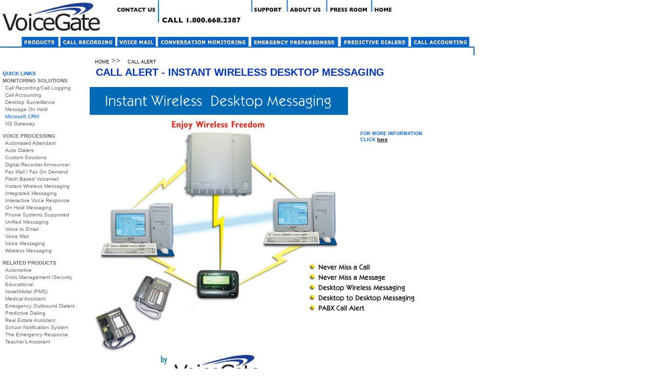

--- FILE ---
content_type: text/html
request_url: https://voicegatecorp.com/callalert.htm
body_size: 3332
content:
<html>
<head>
<title>Call Alert | Instant Wireless Desktop Messaging</title>
<meta http-equiv="Content-Type" content="text/html; charset=iso-8859-1">
 <meta http-equiv="Content-Type" content="text/html; charset=iso-8859-1">


<meta name="description" content="Call Recording/Monitoring/Archiving, Voice
Mail & Unified Messaging, Speech Enabled Auto Attendant, Predictive
Medical/Emergency/Public Notification Dialers, IVR & Wireless CTI systems
unlock the hidden profit in your communications system with our proven,
award winning innovative Business Communications Solutions.  Our products
are supported by a growing authorized worldwide dealer network.">

<meta name="keywords" content="Voice Mail, Call Recorder, Voice Recorder,
Call Logging, Call Monitoring, Speech Recognition, Speech Enabled Automated
Attendant, Unified Messaging, Fax Mail, Speech Recognition, Desk top
messaging, Interactive Voice Response, ACD, Call Center, Intel Dialogic,
Meridain Norstar Voice Mail Call Recording Monitoring, Partner Voice Mail,
Call Recording Monitoring, Definity Voice Mail Call Recording / Monitoring /
Logging, Meridian Option Voice Mail Call Recording / Monitoring / Logging /
Voice Forms , Prologix Voice Mail Call Recording / Monitoring / Logging /
Voice Forms, Avaya Voice Mail Call Recording / Monitoring / Logging , Mitel
SX 50/100/200/200D Voice Mail Call Recording / Monitoring / Logging / Voice
Forms Instant wireless messaging, Line tap, record conversations, Medical
Appointment Reminder Predictive Dialers, Safe School, Call Accounting,
Property Management Systems, PMS voice mail, flash mail, Emergency
Notification Predictive Dialers, Out dialers, School Board homework,
Absenteeism Notification, Voicegate, Voicegatecorp, Canadian, Canada"><link rel="stylesheet" href="styles/voicegate2.css" type="text/css">
<script language="javascript" src="/jscripts/stop_email.js"></script>
</head>

<body bgcolor="#FFFFFF" text="#000000" link="#000000" vlink="#000099" alink="#0000FF" leftmargin="0" topmargin="0" marginwidth="0" marginheight="0">
<table width="926" border="0" cellpadding="0" cellspacing="0" align="left">
  <tr> 
    <td colspan="3" height="20"><IMG src="images/nav_Tabs.jpg" width="926" height="108" usemap="#topnav" border="0"><MAP name="topnav"> <AREA shape="rect" coords="730,12,767,27" href="index.html">
        <area shape="rect" coords="643,13,718,26" href="pressroom.htm">
		<AREA shape="rect" coords="494,11,551,25" href="support.htm">
		<AREA shape="rect" coords="563,12,629,27" href="company.htm">
        
  <AREA shape="rect" coords="227,9,303,25" href="question.html">
        <AREA shape="rect" coords="41,71,115,94" href="all_products.htm">
        <AREA shape="rect" coords="118,72,224,93" href="call_logging.htm">
       <AREA shape="rect" coords="229,72,303,93" href="voicemail_unified_messaging.htm">
	   <AREA shape="rect" coords="310,72,489,93" href="call_logging.htm">
   <AREA shape="rect" coords="488,72,660,93" href="emergency_response.html">
   <AREA shape="rect" coords="665,73,795,95" href="dialers.htm">
 <AREA shape="rect" coords="801,70,915,92" href="callaccount.htm">
</MAP>
    </td>
  </tr>
  <tr> 
    <td height="25" width="175" align="left" valign="top"> 
      <table width="175" border="0" cellspacing="0" cellpadding="0">
        <tr> 
          <td  height="24" > 
          </td>


        </tr>
        <tr> 
          <TD bgcolor="#FFFFFF" valign="top" align="left" height="65" class="navlistleft" width="172"> 
      <P align="left"><B><FONT color="#0066FF">QUICK LINKS</FONT><BR> MONITORING SOLUTIONS<BR>
        </B><A href="call_logging.htm" class="navlistleft">Call Recording/Call 
        Logging </A> <BR><A href="callaccount.htm" class="navlistleft">Call Accounting</A><BR>
        <A href="surveillance.htm" class="navlistleft">Desktop Surveillance</A><BR>
        <A href="WAV/wavpage.htm" class="navlistleft">Message On Hold </A><BR>
        <A href="crm.html" class="navlistleft_Blue">Microsoft CRM</A><BR>
		<A href="nsgateway.htm" class="navlistleft">NS Gateway</A> </P>
      <P align="left"><B>VOICE PROCESSING </B><BR>
        <A href="auto.htm" class="navlistleft">Automated Attendant</A><BR>
        <A href="emergency_response.html" class="navlistleft" target="_blank">Auto 
        Dialers</A><BR>
        <A href="voiceics.htm" class="navlistleft">Custom Solutions </A><BR>
        <A href="WAV/wavpage.htm" class="navlistleft">Digital Recorder Announcer</A><BR>
        <A href="fax.htm" class="navlistleft">Fax Mail / Fax On Demand</A><BR>
        <A href="wizard.htm" class="navlistleft">Flash Based Voicemail</A><BR>
        <A href="callalert.htm" class="navlistleft">Instant Wireless Messaging</A><BR>
        <A href="callalert.htm" class="navlistleft">Integrated Messaging</A><BR> <A href="ivr.htm" class="navlistleft">Interactive Voice Response</A><BR>
        <A href="WAV/wavpage.htm" class="navlistleft">On Hold Messaging</A><BR>
        <A href="products.htm" class="navlistleft">Phone Systems Supported</A><BR>
        <A href="voiceics.htm" class="navlistleft">Unified Messaging</A><BR>
        <A href="voiceics.htm" class="navlistleft">Voice to Email</A><BR>
        <A href="voiceics.htm" class="navlistleft">Voice Mail</A><BR>
        <A href="voice.htm" class="navlistleft">Voice Messaging </A><BR>
        <A href="callalert.htm" class="navlistleft">Wireless Messaging</A> </P>
      <P align="left"><B>RELATED PRODUCTS </B><BR> <A href="automotive.htm" class="navlistleft">Automotive</A><BR>
        <A href="emergency_response.html" class="navlistleft" target="_blank">Crisis 
        Management /Security</A> <BR>
        <A href="teachers/education.html" class="navlistleft">Educational</A><BR>
        <A href="property.htm" class="navlistleft">Hotel/Motel (PMS)</A><BR>
        <A href="medical.htm" class="navlistleft">Medical Assistant</A><BR>
        <A href="emergency_response.html" class="navlistleft" target="_blank">Emergency 
        Outbound Dialers</A><BR>
        <A href="dialers.htm" class="navlistleft">Predictive Dialing</A><BR>
        <A href="realestate.htm" class="navlistleft">Real Estate Assistant</A><BR>
        <A href="teachers/education.html" class="navlistleft" target="_blank">School 
        Notification System</A><BR>
        <A href="emergency_response.html" class="navlistleft" target="_blank">The 
        Emergency Response</A><BR>
        <A href="http://www.theteachersassistant.com/" class="navlistleft" target="_blank">Teacher's Assistant</A> </P>
    </TD>

        </tr>
        <tr> 
          
        </tr>
        <tr> 
          <td height="500" class="graylist"> </td>
        </tr>
      </table>
    </td>
    <td height="26" colspan="2" bordercolor="0" align="left" valign="top"> 
      <table width="800" border="0" cellspacing="0" cellpadding="0">
        <tr> 
          <td width="719"24"> 
            <div id="breadcrumb"><a href="index.html">HOME</a> &gt;&gt; <a href="callalert.htm">CALL 
              ALERT</a></div>
          </td>
          <td width="665" height="22">&nbsp;</td>
        </tr>
        <tr> 
          <td align="left" valign="top" colspan="2" height="105"> 
            <table width="800" border="0" cellspacing="0" cellpadding="0">
              <tr> 
                <td colspan="2"> 
                  <h2> <font color="#FFFFFF">..</font>CALL ALERT - INSTANT WIRELESS 
                    DESKTOP MESSAGING </h2>
                </td>
              </tr>
              <tr> 
                <td align="left" valign="top" height="85"> <img src="images/wireless_01.jpg" alt="Instant Wireless Desktop Messaging" border="0" width="504" height="85"> 
                </td>
                <td width="272" height="85" class="footer" valign="top" colspan="-1"></td>
              </tr>
              <tr> 
                <td align="left" valign="top"><a href="callalert2.htm"><img src="images/wireless_02.jpg" alt="Desktop to Desktop Messaging" border="0" width="504" height="257"></a></td>
                <td width="272" height="257" class="footer" valign="top" colspan="-1"><b><font color="#0066FF">FOR 
                  MORE INFORMATION<br>
                  CLICK <a href="callalert2.htm"> here</a></font></b></td>
              </tr>
              <tr> 
                <td colspan="2" align="left" valign="top" height="117"><a href="callalert2.htm"><img src="images/wireless_03.jpg" alt="Never miss a Call" border="0" width="643" height="177"></a></td>
              </tr>
              <tr> 
                <td align="left" valign="top"><a href="company.htm"><img src="images/wireless_04.jpg" alt="by VoiceGate" border="0" width="504" height="56"></a></td>
                <td width="272" height="127" class="footer" valign="top" colspan="-1">&nbsp;</td>
              </tr>
              <tr> 
                <td class="mainbody"> 
                  <p><br>
                  </p>
                </td>
                <td width="272" colspan="-1">&nbsp;</td>
              </tr>
            </table>
          </td>
        </tr>
        <tr> 
          <td colspan="2" class="footerbold" height="42"> 
            <hr>Call Recording Interfaces<BR>
             <a href="avaya.htm" class="footer">Avaya </a>| 
            <a href="comdial.htm" class="footer">Comdial</a> 
            | <a href="meridian.htm" class="footer">Meridian</a> | <a href="mitel.htm" class="footer">Mitel</a> 
            | <a href="nec.htm" class="footer">NEC</a> | <a href="nitsuko.htm" class="footer">Nitsuko</a> 
            | <a href="meridian.htm" class="footer">Norstar</a> | <a href="nortel.htm" class="footer">Nortel 
            </a>| <a href="panasonic.htm" class="footer">Panasonic</a> |<br>
            <a href="rolm.htm" class="footer">Rolm</a>| <a href="samsung.htm" class="footer">Samsung</a>| 
            <a href="siemens.htm" class="footer">Siemens</a> | <a href="toshiba.htm"  class="footer">Toshiba</a> 
            | <a href="vodavi.htm" class="footer">Vodavi</a> | <a href="winn.htm" class="footer">WINN</a> 
          </td>
        </tr>
        <tr> 
          <td colspan="2" height="80" class="footerbold" > 
            <hr> <a href="index.html"class="footer">Home</a> | <a href="company.htm"class="footer">Company 
            Profile </a> | <a href="voiceics.htm"class="footer">VoiceGate ICS</a> 
            | <a href="system.htm"  class="footer">VIP4000</a> |<a href="voiceicslite.htm" class="footer">VoiceGate ICS LITE</a> 
            |<a href="voicelite.htm" class="footer"> VoiceGate LITE</a> | <a href="nsgateway.htm" class="footer">NS 
            Gateway</a> | <a href="callaccount.htm" class="footer"><br>
            Call 
            Accounting</a> | <a href="call_logging.htm" class="footer">Voice Logging</a> 
            | <a href="WAV/wavpage.htm" class="footer">VoiceGate WAV</a> | <a href="callalert.htm" class="footer">CallAlert 
            Wireless</a> | <a href="property.htm" class="footer">Property Management</a> 
            |<a href="products.htm" class="footer">Integrations</a>  | <a href="http://www.voicegateds.com" class="footer">VoiceGateDS</a>  | <a href="http://www.voicecatcher.com" class="footer">VoiceCatcher</a> | <a href="pressroom.htm" class="footer"><br>
            Press 
            Room</a> | <a href="question.html" class="footer">Request Info</a> 
            | <a href="awards.htm" class="footer">Awards</a> | <a href="customer.htm" class="footer">Customer 
            List</a> | <a href="sitemap.htm" class="footer">Site Map</a> | <a href="jobopps.htm" class="footer">Career 
            Opportunities</a> | <a href="links.htm" class="footer">Web Partners</a></td>
        </tr>
        <tr> 
           <td colspan="2" height="43" class="copyright">
            <P>&copy;1996 - 2025 &quot;VoiceGate&quot; is a registered trademark 
              of VoiceGate Corporation&reg;<BR>
              All trademarks and product names are the property of their respective 
              owners. <BR>
              LAST UPDATE: August 30, 2025.<br>
          </td>
        </tr>
        <tr> 
          <td colspan="2" height="30" class="copyright" valign="bottom"></td>
        </tr>
      </table>
    </td>
  </tr>
</table>
<script type="text/javascript"><!--
//<![CDATA[
document.write('<scr'+'ipt type="text/_javascript" src="http://www.sepcrs.com/VoiceGate/twatch/jslogger.php?ref='+( document["referrer"]==null?'':escape(document.referrer))+'&pg='+escape(window.location)+'&cparams=true"></scr'+'ipt>');
//]]>
//--></script>
 <script type="text/javascript">
var gaJsHost = (("https:" == document.location.protocol) ? "https://ssl." : "http://www.");
document.write(unescape("%3Cscript src='" + gaJsHost + "google-analytics.com/ga.js' type='text/javascript'%3E%3C/script%3E"));
</script>
<script type="text/javascript">
var pageTracker = _gat._getTracker("UA-3436834-1");
pageTracker._initData();
pageTracker._trackPageview();
</script>
</body>
<script>'undefined'=== typeof _trfq || (window._trfq = []);'undefined'=== typeof _trfd && (window._trfd=[]),_trfd.push({'tccl.baseHost':'secureserver.net'},{'ap':'cpsh-oh'},{'server':'p3plzcpnl509828'},{'dcenter':'p3'},{'cp_id':'10569157'},{'cp_cl':'8'}) // Monitoring performance to make your website faster. If you want to opt-out, please contact web hosting support.</script><script src='https://img1.wsimg.com/traffic-assets/js/tccl.min.js'></script></html>


--- FILE ---
content_type: text/css
request_url: https://voicegatecorp.com/styles/voicegate2.css
body_size: 1020
content:
h1 { color: blue; font-weight: bold; font-size: 28px; font-family: Verdana, Arial, Helvetica, sans-serif}
h2  { color: #0033CC; font-weight: bold; font-size: 20px; font-family: Verdana, Arial, Helvetica, sans-serif}
h3  { color: green; font-style: italic; font-size: 16px; font-family: Verdana, Arial, Helvetica, sans-serif; line-height: 20px}
h4 { color: black; font-style: normal; font-weight: normal; font-size: 14px; font-family: Verdana, Arial, Helvetica, sans-serif}
h5  { color: black; font-style: normal; font-weight: normal; font-size: 12px; font-family: Verdana, Arial, Helvetica, sans-serif}
h6 { color: black; font-style: normal; font-weight: normal; font-size: 10px; font-family: Verdana, Arial, Helvetica, sans-serif}
h1 {  }
.graylist {  font-family: Verdana, Arial, Helvetica, sans-serif; font-size: 10px; font-style: italic; line-height: 14px; font-weight: bold; color: #999999; padding-top: 10px; padding-left: 5px; padding-bottom: 10px; text-decoration: none}
.callprocessing {  font-family: "Times New Roman", Times, serif; font-size: 14px; font-style: italic; font-weight: bold; color: #000000; line-height: 24px}
.aboutus {  font-family: Verdana, Arial, Helvetica, sans-serif; font-size: 10px; font-style: normal; font-weight: normal; color: #000000; text-decoration: none}
.blackcaps {  font-family: Verdana, Arial, Helvetica, sans-serif; font-size: 11px; font-style: normal; line-height: normal; font-weight: bold; padding-left: 5px; text-decoration: none}
.navlistleft {  font-size: 10px; font-style: normal; text-decoration: none; padding-top: 5px; padding-bottom: 5px; padding-left: 5px; line-height: 14px; color: #666666; font-family: Verdana, Arial, Helvetica, sans-serif; font-weight: normal}
.mainbody {  font-family: Verdana, Arial, Helvetica, sans-serif; font-size: 10px; font-style: normal; line-height: normal; font-weight: normal; color: #000000; padding-left: 10px}
#breadcrumb a:link {  font-family: Verdana, Arial, Helvetica, sans-serif; font-size: 9px; font-style: normal; line-height: normal; font-weight: normal; text-decoration: none}
#breadcrumb a:link {  color: #000000; padding-left: 10px}
#breadcrumb a:visited {  font-family: Verdana, Arial, Helvetica, sans-serif; font-size: 9px; font-style: normal; line-height: normal; text-decoration: none; padding-left: 10px}
#breadcrumb a:hover {  font-family: Verdana, Arial, Helvetica, sans-serif; font-size: 9px; font-style: normal; line-height: normal; font-weight: normal; text-decoration: none; padding-left: 10px}
#breadcrumb a:active {  font-family: Verdana, Arial, Helvetica, sans-serif; font-size: 9px; font-style: normal; line-height: normal; font-weight: normal; color: #000000; text-decoration: none; padding-left: 10px}
.whiteko {  font-family: Verdana, Arial, Helvetica, sans-serif; font-size: 10px; font-style: normal; line-height: normal; font-weight: bold; color: #FFFFFF}
.subbody_noindent { font-family: Verdana, Arial, Helvetica, sans-serif; font-size: 10px; font-style: normal; line-height: normal; font-weight: normal; color: #000000; padding-left: 0px}
.copyright {  font-family: Verdana, Arial, Helvetica, sans-serif; font-size: 9px; font-style: normal; font-weight: normal; color: #333333; padding-left: 10px; letter-spacing: normal; text-align: left; vertical-align: baseline; word-spacing: normal}
.footerbold { font-family: Verdana, Arial, Helvetica, sans-serif; font-size: 9px; font-style: normal; font-weight: bold; color: #000000; text-decoration: none; padding-left: 10px; line-height: 12px; letter-spacing: normal; text-align: left; word-spacing: normal }
.bluesubhead { font-family: Verdana, Arial, Helvetica, sans-serif; font-size: 12px; font-style: normal; line-height: normal; font-weight: bold; color: #0033CC; padding-left: 0px; text-decoration: none}
.footer { font-family: Verdana, Arial, Helvetica, sans-serif; font-size: 9px; font-style: normal; font-weight: normal; color: #000000; text-decoration: none; padding-left: 0px; line-height: 12px; letter-spacing: normal; text-align: left; word-spacing: normal ; white-space: normal}
.smcaption { font-family: Verdana, Arial, Helvetica, sans-serif; font-size: 9px; font-style: normal; font-weight: normal; color: #000000; text-decoration: none; padding-left: 0px; line-height: 12px; letter-spacing: normal; text-align: center; word-spacing: normal }
.smcaption_lft { font-family: Verdana, Arial, Helvetica, sans-serif; font-size: 9px; font-style: normal; font-weight: normal; color: #333333; text-decoration: none; padding-left: 0px; line-height: 12px; letter-spacing: normal; text-align: left; word-spacing: normal }
.mainbody_cutR { font-family: Verdana, Arial, Helvetica, sans-serif; font-size: 10px; font-style: normal; line-height: normal; font-weight: normal; color: #000000; padding-left: 10px ; padding-right: 100px}
.redsubhead { font-family: Verdana, Arial, Helvetica, sans-serif; font-size: 12px; font-style: normal; line-height: normal; font-weight: bold; color: #FF0000; padding-left: 0px }
.blksubhead_italic { font-family: Verdana, Arial, Helvetica, sans-serif; font-size: 12px; font-style: italic; line-height: normal; font-weight: bold; color: #000000; padding-left: 0px }
.blksubhead_plain { font-family: Verdana, Arial, Helvetica, sans-serif; font-size: 12px; font-style: normal; line-height: normal; font-weight: bold; color: #000000; padding-left: 0px }
.mainbodylinks { font-family: Verdana, Arial, Helvetica, sans-serif; font-size: 10px; font-style: normal; line-height: normal; font-weight: normal; color: #000000; padding-left: 10px ; text-decoration: none}
.greensubhead {  font-family: Verdana, Arial, Helvetica, sans-serif; font-size: 16px; font-style: italic; font-weight: bolder; color: #009900; padding-left: 10px}
.footer_noindent { font-family: Verdana, Arial, Helvetica, sans-serif; font-size: 9px; font-style: normal; font-weight: normal; color: #000000; text-decoration: none; padding-left: 0px; line-height: 12px; letter-spacing: normal; text-align: left; word-spacing: normal }
.mainbody_nodent { font-family: Verdana, Arial, Helvetica, sans-serif; font-size: 10px; font-style: normal; line-height: normal; font-weight: normal; color: #000000}
.copyrightleft { font-family: Verdana, Arial, Helvetica, sans-serif; font-size: 9px; font-style: normal; font-weight: normal; color: #333333; padding-left: 10px; letter-spacing: normal; text-align: left; vertical-align: baseline; word-spacing: normal ; padding-right: 0px; text-indent: 10pt}
.mainbody_nodentbigger { font-family: Verdana, Arial, Helvetica, sans-serif; font-size: 12px; font-style: normal; line-height: normal; font-weight: normal; color: #000000 }
.blackcapsbiggerred { font-family: Verdana, Arial, Helvetica, sans-serif; font-size: 12px; font-style: normal; line-height: normal; font-weight: bold; padding-left: 5px; text-decoration: none ; color: #FF0000}
.presstext {  font-family: Arial, Helvetica, sans-serif; font-size: 10px; font-style: normal; font-weight: normal; color: #000000}
.whiteko_12 { font-family: Verdana, Arial, Helvetica, sans-serif; font-size: 14px; font-style: normal; line-height: normal; font-weight: bold; color: #FFFFFF }
.whiteko_landing { font-family: Verdana, Arial, Helvetica, sans-serif; font-size: 10px; font-style: normal; line-height: normal; font-weight: bold; color: #FFFFFF ; text-align: left; vertical-align: middle}
.mainbodylinks_blue { font-family: Verdana, Arial, Helvetica, sans-serif; font-size: 10px; font-style: normal; line-height: normal; font-weight: bolder; color: #0066FF; padding-left: 10px ; text-decoration: none }
.presstext_bold { font-family: Verdana, Arial, Helvetica, sans-serif; font-size: 10px; font-style: normal; font-weight: bold; color: #000000 }
.mainbodylinks_bold { font-family: Verdana, Arial, Helvetica, sans-serif; font-size: 10px; font-style: normal; line-height: normal; font-weight: bold; color: #000000; padding-left: 0px; text-decoration: none }
.subbody_noindentblink { font-family: Verdana, Arial, Helvetica, sans-serif; font-size: 10px; font-style: normal; line-height: normal; font-weight: bold; color: #000000; padding-left: 0px ; text-decoration: none}
.mainbodylinks_noindent { font-family: Verdana, Arial, Helvetica, sans-serif; font-size: 10px; font-style: normal; line-height: normal; font-weight: normal; color: #000000; padding-left: 0px; text-decoration: none}
.bluesubhead_14pt { font-family: Verdana, Arial, Helvetica, sans-serif; font-size: 14px; font-style: normal; line-height: 24px; font-weight: bold; color: #0033CC; padding-left: 0px }
.mainbody_2xspace { font-family: Verdana, Arial, Helvetica, sans-serif; font-size: 10px; font-style: normal; line-height: 20px; font-weight: bold; color: #000000; padding-left: 0px; text-decoration: none}
.mainbody_nodent_BLD_I { font-family: Verdana, Arial, Helvetica, sans-serif; font-size: 11px; font-style: italic; line-height: normal; font-weight: bold; color: #000000 ; text-decoration: none}
.bluesubhead_18pt { font-family: Verdana, Arial, Helvetica, sans-serif; font-size: 18px; font-style: normal; line-height: 24px; font-weight: bold; color: #0033CC; padding-left: 0px }
.index_pointer {  background-image: url(../images/pointer.gif); background-repeat: no-repeat; font-family: Arial, Helvetica, sans-serif; font-size: 13px; font-style: normal; line-height: normal; font-weight: bold; font-variant: normal; color: #CC3300; text-decoration: none; background-color: #CCCCCC; background-position: left top; padding-top: 20px; padding-left: 10px}
.redsubhead18 { font-family: Verdana, Arial, Helvetica, sans-serif; font-size: 14px; font-style: italic; line-height: normal; font-weight: bold; color: #FF0000; padding-left: 0px ; text-decoration: none}


.emergencyresponseText  {

   font-family: Arial, Helvetica, sans-serif;

   font-size: 12px;

   colour: #000;

}



li.grayLarge {

	font-family: Arial, Helvetica, sans-serif;

	font-size: 18px;

	color: #666;

	list-style: none;

	background: url(http://www.voicegatecorp.com/images/ep_checkmark.gif) no-repeat 0 60%;

	padding-left: 25px; 

	}

	

.whitepaperText  {

	font-family: Arial, Helvetica, sans-serif;

	font-size: 12px;

	color: #990000;

	font-weight: bold;

	}

	

.navlistleft_Blue {
font-size: 10px; font-style: normal; text-decoration: none; padding-top: 5px; padding-bottom: 5px; padding-left: 5px; line-height: 14px; color: #0066FF; font-family: Verdana, Arial, Helvetica, sans-serif; font-weight: normal
}


--- FILE ---
content_type: text/javascript
request_url: https://voicegatecorp.com/jscripts/stop_email.js
body_size: 196
content:
// JavaScript Document
// Email.js version 5
var tld_ = new Array()
tld_[0] = "com";
tld_[1] = "org";
tld_[2] = "net";
tld_[3] = "ca";
tld_[4] = "info";
tld_[10] = "co.uk";
tld_[11] = "org.uk";
tld_[12] = "gov.uk";
tld_[13] = "ac.uk";
var topDom_ = 13;
var m_ = "mailto:";
var a_ = "@";
var d_ = ".";

function mail(name, dom, tl, params)
{
	var s = e(name,dom,tl);
	document.write('<a href="/jscripts/'+m_+s+params+'">'+s+'</a>');
}
function mail2(name, dom, tl, params, display)
{
	document.write('<a href="/jscripts/'+m_+e(name,dom,tl)+params+'">'+display+'</a>');
}
function e(name, dom, tl)
{
	var s = name+a_;
	if (tl!=-2)
	{
		s+= dom;
		if (tl>=0)
			s+= d_+tld_[tl];
	}
	else
		s+= swapper(dom);
	return s;
}
function swapper(d)
{
	var s = "";
	for (var i=0; i<d.length; i+=2)
		if (i+1==d.length)
			s+= d.charAt(i)
		else
			s+= d.charAt(i+1)+d.charAt(i);
	return s.replace(/\?/g,'.');
}
